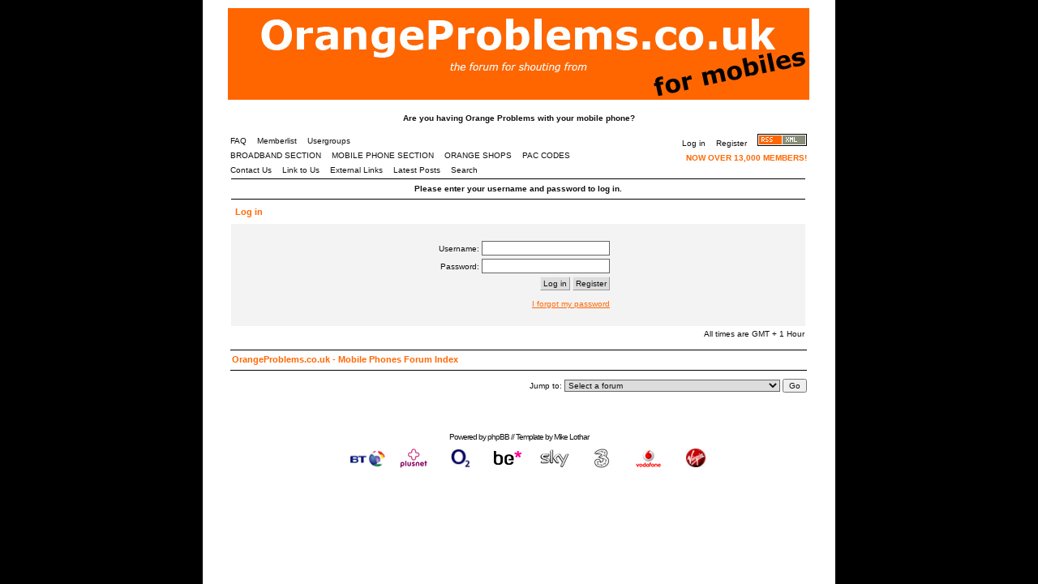

--- FILE ---
content_type: text/html; charset=UTF-8
request_url: http://www.orangeproblems.co.uk/mobiles/login.php?redirect=posting.php&mode=newtopic&f=22&sid=593f8b718676eb8b99762de43b860237
body_size: 3637
content:
<!--
	The original NoseBleed v1.14 skin for phpBB version 2+
	Created by Mike Lothar (c) 2004 - 2006
	http://www.mikelothar.com
	Do not remove this copyright note
-->

<!DOCTYPE html PUBLIC "-//W3C//DTD XHTML 1.0 Strict//EN"
    "http://www.w3.org/TR/xhtml1/DTD/xhtml1-strict.dtd">

<html xmlns="http://www.w3.org/1999/xhtml"
	lang="en"
	xml:lang="en">

<head>

<meta http-equiv="Content-Type"
	content="text/html;
	charset=iso-8859-1" />

<meta http-equiv="imagetoolbar"
	content="no" />

<link rel="icon"
	href="templates/NoseBleed/images/favicon.ico" />

<link rel="stylesheet"
	href="templates/NoseBleed/NoseBleed.css" type="text/css" />

<script type="text/javascript"
	src="templates/NoseBleed/NoseBleed.js"></script>

<script language="JavaScript"
	src="templates/NoseBleed/overlib.js"></script>


<link rel="top" href="./index.php?sid=0fdf012a82cf5b8cd6738e6f723937ed" title="OrangeProblems.co.uk - Mobile Phones Forum Index" />
<link rel="search" href="./search.php?sid=0fdf012a82cf5b8cd6738e6f723937ed" title="Search" />
<link rel="help" href="./faq.php?sid=0fdf012a82cf5b8cd6738e6f723937ed" title="FAQ" />
<link rel="author" href="./memberlist.php?sid=0fdf012a82cf5b8cd6738e6f723937ed" title="Memberlist" />


<title>OrangeProblems - Orange, T-Mobile and EE Mobile Phone Problems Forum ~ Log in - OrangeProblems.co.uk - Mobile Phones </title>


</head>


<body>

<div style="display:none;">
<img src="http://orangeproblems.co.uk/links/images/wstfb_s.gif" width="100" height="100" />
</div>


<!--<div id="overDiv" style="position:absolute; visibility:hidden; filter: alpha(opacity=100); -moz-opacity: 1.00; width: 147px; height: 31px;"></div>
-->
<a id="top"></a>

<table cellspacing="0" id="forum">
	<tr>
		<td>&nbsp;</td>
		<td id="bodyline">

		<div id="top_image">
			<a href="index.php?sid=0fdf012a82cf5b8cd6738e6f723937ed"><img src="templates/NoseBleed/images/top_image.jpg" alt="OrangeProblems.co.uk - Mobile Phones Forum Index" /></a><br /><br />
		    <strong>Are you having Orange Problems with your mobile phone? </strong><br />
<br />
   		  </div>

		<div id="menu">
		  <div id="left" class="left mainmenu">
				<a href="faq.php?sid=0fdf012a82cf5b8cd6738e6f723937ed">FAQ</a>
				<!-- <a href="search.php?sid=0fdf012a82cf5b8cd6738e6f723937ed">Search</a> -->
				<a href="memberlist.php?sid=0fdf012a82cf5b8cd6738e6f723937ed">Memberlist</a>
				<a href="groupcp.php?sid=0fdf012a82cf5b8cd6738e6f723937ed">Usergroups</a>
			<br />
<a href="http://www.orangeproblems.co.uk/phpBB2">BROADBAND SECTION</a> <a href="http://www.orangeproblems.co.uk/mobiles">MOBILE PHONE SECTION</a> <a href="http://www.orangeproblems.co.uk/phpBB2/shops.php">ORANGE SHOPS</a>

<a href="http://www.paccodes.co.uk" target="orange" >PAC CODES</a>

			<br />
<a href="http://www.orangeproblems.co.uk/press">Contact Us</a> <a href="http://www.orangeproblems.co.uk/links">Link to Us</a> <a href="http://www.orangeproblems.co.uk/linkout">External Links</a> <a href="http://www.orangeproblems.co.uk/latest/mobiles.php">Latest Posts</a> <a href="http://www.orangeproblems.co.uk/search">Search</a>			</div>
		  <div id="right" class="right mainmenu">
				<a href="login.php?sid=0fdf012a82cf5b8cd6738e6f723937ed">Log in</a>
				<a href="profile.php?mode=register&amp;sid=0fdf012a82cf5b8cd6738e6f723937ed">Register</a>
			    <a href="http://www.orangeproblems.co.uk/rss/rss_mobiles.php"><img src="../../../../images/rss_xml.gif" border="0" alt="NEW - RSS Feeds from OrangeProblems.co.uk" width="61" height="15" /></a>
				<br />
		  <span style="color:#FF6600; font-weight:bold"> NOW  OVER 13,000 MEMBERS!</span>			  </div>
			<div class="clear"></div>

<form action="login.php?sid=0fdf012a82cf5b8cd6738e6f723937ed" method="post">
<table cellspacing="1">
	<tr class="toplines">
		<th>Please enter your username and password to log in.</th>
	</tr>
	<tr>
		<td colspan="2"><h2>Log in</h2></td>
	</tr>
	<tr>
		<td class="row1">
			<div class="txtcenter" style="padding: 20px 240px 20px 20px;">
				<div class="pad0-0-4 txtright">Username: <input type="text" class="post postmedium" name="username" maxlength="40" value="" /></div>
				<div class="pad0-0-4 txtright">Password: <input type="password" class="post postmedium" name="password" maxlength="25" /></div>
				<div class="pad0-0-10 txtright"><input type="hidden" name="redirect" value="posting.php?mode=newtopic&f=22" /><input type="submit" name="login" class="button" value="Log in" />&nbsp;<input type="button" class="button"  name="newregister" value="Register" onclick="window.location.href='profile.php?mode=register&amp;sid=0fdf012a82cf5b8cd6738e6f723937ed'" /></div>
				<div class="txtright"><a href="profile.php?mode=sendpassword&amp;sid=0fdf012a82cf5b8cd6738e6f723937ed">I forgot my password</a></div>
			</div>
		</td>
	</tr>
</table>
</form>

<div class="timezone right">All times are GMT + 1 Hour</div>
<div class="spacing"></div>

<table cellspacing="0">
	<tr class="lines_1">
		<th>
		<div class="left">
			<span class="nav"><a href="index.php?sid=0fdf012a82cf5b8cd6738e6f723937ed">OrangeProblems.co.uk - Mobile Phones Forum Index</a></span>
		</div>
		</th>
	</tr>
</table>

<div class="spacing"></div>

<div class="right"><form method="get" id="jumpbox" action="viewforum.php?sid=0fdf012a82cf5b8cd6738e6f723937ed" onsubmit="if(document.jumpbox.f.value == -1){return false;}">
<p>Jump to:&nbsp;<select name="f" onchange="if(this.options[this.selectedIndex].value != -1){ forms['jumpbox'].submit() }"><option value="-1">Select a forum</option><option value="-1">&nbsp;</option><option value="-1">The Orange Network</option><option value="-1">----------------</option><option value="1">Orange Mobile Connection Problems</option><option value="19">Tell us the good things about Orange mobile phones</option><option value="-1">&nbsp;</option><option value="-1">EE Mobile Phone Problems</option><option value="-1">----------------</option><option value="24">Problems with EE</option><option value="27">Benefits of EE</option><option value="-1">&nbsp;</option><option value="-1">The T-Mobile Network</option><option value="-1">----------------</option><option value="25">T-Mobile Problems</option><option value="-1">&nbsp;</option><option value="-1">Specific Mobile Problems</option><option value="-1">----------------</option><option value="2">Putting credit on your phone</option><option value="3">Answerphone problems</option><option value="10">WAP</option><option value="17">Using your mobile phone abroad</option><option value="18">Mobile phone insurance</option><option value="-1">&nbsp;</option><option value="-1">Text and Picture Messaging</option><option value="-1">----------------</option><option value="4">General text message problems</option><option value="5">General picture message problems</option><option value="-1">&nbsp;</option><option value="-1">The Service Plans</option><option value="-1">----------------</option><option value="6">Pay Monthly</option><option value="7">Pay As You Go</option><option value="8">Pay Monthly service plan discussions</option><option value="9">Pay As You Go service plan discussions</option><option value="-1">&nbsp;</option><option value="-1">Problems Using Your Mobile Phone</option><option value="-1">----------------</option><option value="26">iPhone</option><option value="16">Blackberry</option><option value="21">LG</option><option value="12">Motorola</option><option value="11">Nokia</option><option value="22">Orange</option><option value="15">Samsung</option><option value="14">Siemens</option><option value="13">Sony Ericsson</option><option value="23">Other Phones</option><option value="-1">&nbsp;</option><option value="-1">OrangeProblems.co.uk/mobiles</option><option value="-1">----------------</option><option value="20">General feedback and announcements</option></select><input type="hidden" name="sid" value="0fdf012a82cf5b8cd6738e6f723937ed" />&nbsp;<input type="submit" value="Go" class="button2" /></p>
</form>
</div>
<div class="clear"></div>
		<div class="spacing"></div>
		<div class="spacing"></div>
		<div class="spacing"></div>

		<div class="copyright"></div>

<!--

	We request you retain the full copyright notice below including the link to www.phpbb.com.
	This not only gives respect to the large amount of time given freely by the developers
	but also helps build interest, traffic and use of phpBB 2.0. If you cannot (for good
	reason) retain the full copyright we request you at least leave in place the
	Powered by phpBB line, with phpBB linked to www.phpbb.com. If you refuse
	to include even this then support on our forums may be affected.

	The phpBB Group : 2002


	By using this template, you agree to not remove the link to www.mikelothar.com.
	Feel free to add your own link next to it, if you have modified the template or similar.
	Feel free to ask for more information or ask questions at www.mikelothar.com.
	Feel free to feel free.

	Mike Lothar : 2004

// -->

		<div class="copyright">
			Powered by <a href="http://www.phpbb.com/" target="_phpbb" title="Powered by phpBB &copy; 2001, 2006 phpBB Group">phpBB</a>
			//
			Template by <a href="http://www.mikelothar.com/" target="_mikelothar" title="NoseBleed template, created by Mike Lothar &copy; 2004">Mike Lothar</a>
		</div>



<div style="height:30px; text-align:center">

<ul style="display:inline; list-style:none; margin-right:5px;">

<!--<li style="display:inline; list-style:none; margin-right:5px;"><img src="/images/quick_links.gif" alt="Quick Links:" style="border:none;" /></li>
-->
<li style="display:inline; list-style:none; margin-right:5px;"><a href="http://www.awin1.com/awclick.php?mid=3041&id=76445" target="bb" title="Visit the BT website" ><img src="/images/sm_bt.gif" alt="Visit the BT website" style="border:none;" /></a></li>

<li style="display:inline; list-style:none; margin-right:5px;"><a href="http://www.awin1.com/awclick.php?mid=2973&id=76445" target="bb" title="Visit the Plusnet website" ><img src="/images/sm_plusnet.gif" alt="Visit the Plusnet website" style="border:none;" /></a></li>

<li style="display:inline; list-style:none; margin-right:5px;"><a href="http://www.awin1.com/awclick.php?mid=3232&id=76445" target="bb" title="Visit the O2 website" ><img src="/images/sm_o2.gif" alt="Visit the O2 website" style="border:none;" /></a></li>

<li style="display:inline; list-style:none; margin-right:5px;"><a href="http://www.awin1.com/awclick.php?mid=3605&id=76445" target="bb" title="Visit the Be website" ><img src="/images/sm_be.gif" alt="Visit the Be website" style="border:none;" /></a></li>

<li style="display:inline; list-style:none; margin-right:5px;"><a href="http://www.awin1.com/awclick.php?mid=1487&id=76445" target="bb" title="Visit the Sky website" ><img src="/images/sm_sky.gif" alt="Visit the Sky website" style="border:none;" /></a></li>

<li style="display:inline; list-style:none; margin-right:5px;"><a href="http://clkuk.tradedoubler.com/click?p(195169)a(1784286)g(19295014)" target="bb" title="Visit the Three website" ><img src="/images/three_sm.png" alt="Visit the Three website" style="border:none;" /></a></li>

<li style="display:inline; list-style:none; margin-right:5px;"><a href="http://www.awin1.com/awclick.php?mid=1257&id=76445" target="bb" title="Visit the Vodafone website" ><img src="/images/vodafone_sm.png" alt="Visit the Vodafone website" style="border:none;" /></a></li>

<li style="display:inline; list-style:none; margin-right:5px;"><a href="http://www.awin1.com/awclick.php?mid=2264&id=76445" target="bb" title="Visit The Carphone Warehouse website for Virgin Mobile and Broadband" ><img src="/images/virgin_sm.png" alt="Visit The Carphone Warehouse website for Virgin mobile and broadband" style="border:none;" /></a></li>


</ul>

</div>
<div class="spacing"></div>

		</td>
		<td>&nbsp;</td>
  </tr>
</table>
<!-- Start of StatCounter Code -->
<script type="text/javascript" language="javascript">
var sc_project=1426288;
var sc_invisible=1;
var sc_partition=12;
var sc_security="50ee8d0f";
</script>

<script type="text/javascript" language="javascript" src="http://www.statcounter.com/counter/counter.js"></script><noscript><a href="http://www.statcounter.com/" target="_blank"><img  src="http://c13.statcounter.com/counter.php?sc_project=1426288&amp;java=0&amp;security=50ee8d0f&amp;invisible=1" alt="counter" border="0"></a> </noscript>
<!-- End of StatCounter Code -->
</body>
</html>
